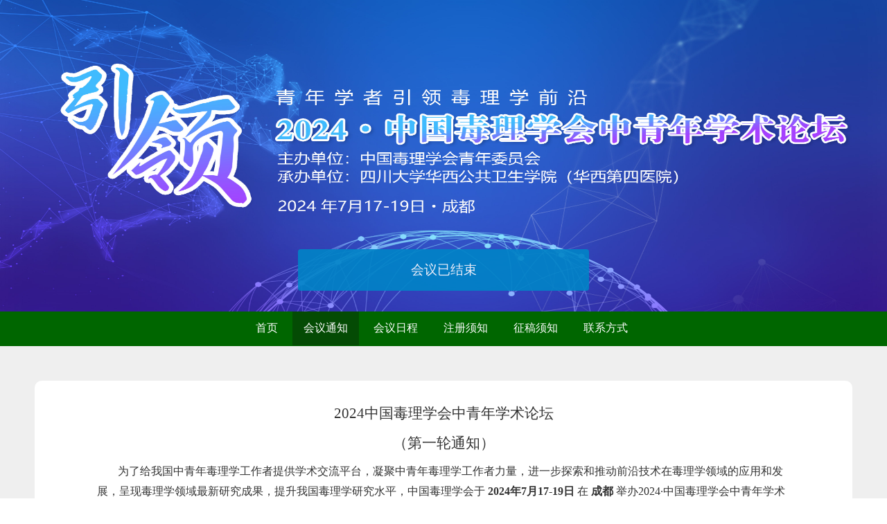

--- FILE ---
content_type: text/html;charset=utf-8
request_url: http://cstmeeting.chntox.org/meeting/article/72-521
body_size: 43006
content:

<!doctype html>
<html>

	<head>
		<meta charset="utf-8">
		<title>中国毒理学会-会议通（学术版）</title>
		<meta name="viewport" content="width=device-width, initial-scale=1, maximum-scale=1">
		<meta name="renderer" content="webkit">
		<meta name="apple-mobile-web-app-status-bar-style" content="black">
		<meta name="apple-mobile-web-app-capable" content="yes">
		<meta name="format-detection" content="telephone=no">
		<meta http-equiv="X-UA-Compatible" content="IE=edge,chrome=1">
		<meta http-equiv="Cache-Control" content="no-siteapp" />
		
		<link rel="stylesheet" href="/Pages/assets/amaze/css/amazeui.min.css" />
		<!--[if lt IE 9]>
			<script src="http://libs.baidu.com/jquery/1.11.1/jquery.min.js"></script>
			<script src="http://cdn.staticfile.org/modernizr/2.8.3/modernizr.js"></script>
			<script src="/Pages/assets/amaze/js/amazeui.ie8polyfill.min.js"></script>
		<![endif]-->

		<!--[if (gte IE 9)|!(IE)]><!-->
		<script src="/Pages/assets/amaze/js/jquery.min.js"></script>
		<!--<![endif]-->
		<script src="/Pages/assets/amaze/js/amazeui.min.js"></script>
		<script src="/Pages/assets/res/libJs/layer/layer.js"></script>
		<script src="/Pages/assets/res/pageJs/action.js "></script>
		<!-- user zone-->
		<!-- css -->
		<link rel="stylesheet" href="/Pages/front/zjjg/assets/css/app.css">

	</head>

	<body >
				<!--
	作者：loco@163.com
	时间：2019-05-13
	描述：banner
-->
<div class="zjjg-banner-home">
	<div class="zjjg-banner-hint">
			会议已结束
	</div>
	<script>
		$(function() {
				$(".zjjg-banner-home").css("background", "url(http://cstmeeting.chntox.org/files/20240416/150159.3958.jpg) no-repeat").css("background-size", "100% 100%");

		})				
	</script>
</div>
<!--
	作者：loco@163.com
	时间：2019-06-28
	描述：menus
-->
<div class="zjjg-home-header-warpper">
	<div class="zjjg-home-header">
		<div class="zjjg-home-nav" >
			<ul class="am-nav am-nav-pills" style="margin: 0px auto;">
				<li class="2812">	
						<a href="/meeting/72">首页</a>
				</li>
						<li class="am-active">	
							<a href="/meeting/catalog/72-2812" >会议通知</a>
						</li>
						
						<li class="">	
							<a href="/meeting/catalog/72-2712" >会议日程</a>
						</li>
						
						<li class="">	
							<a href="/meeting/catalog/72-2841" >注册须知</a>
						</li>
						
						<li class="">	
							<a href="/meeting/catalog/72-2717" >征稿须知</a>
						</li>
						
						<li class="">	
							<a href="/meeting/catalog/72-2715" >联系方式</a>
						</li>
						
			
	
			</ul>
		</div>
	
	</div>
	<script>
		$(function() {
			$(".logout").click(function() {
					$.action.confirm('退出登录', '/myWork/logout', null, logout, null);
			})
			function logout(){
				window.location='/';
			}
			
			var ulWidth=0;
			$(".zjjg-home-nav .am-nav li").each(function(){
				ulWidth+=$(this).width()+5;
			})
			$(".zjjg-home-nav .am-nav").width(ulWidth);
		})
	</script>
</div>


<div class="zjjg-content" >
	<div class="am-g">
		<div class="am-u-sm-12 zjjg-content-detail" >
				<div class="zjjg-content-detail-info">
					<p style="text-align:center"><span style="letter-spacing: 0;font-size: 21px">2024中国毒理学会中青年学术论坛</span></p><p style="margin-top:8px;text-align:center;line-height:33px"><span style="letter-spacing: 0;font-size: 21px">（第一轮通知）</span></p><p style="margin-top:8px;text-indent:30px;line-height:29px"><span style=";font-family:华文楷体;letter-spacing:0;font-size:16px">为了给我国中青年毒理学工作者提供学术交流平台，凝聚中青年毒理学工作者力量，进一步探索和推动前沿技术在毒理学领域的应用和发展，呈现毒理学领域最新研究成果，提升我国毒理学研究水平，中</span><span style=";font-family:华文楷体;letter-spacing:0;font-size:16px"><span style="font-family:华文楷体">国毒理学会于</span> </span><strong><span style="font-family: 华文楷体;letter-spacing: 0;font-size: 16px">2024年7月17-19日 </span></strong><span style=";font-family:华文楷体;letter-spacing:0;font-size:16px"><span style="font-family:华文楷体">在</span> </span><strong><span style="font-family: 华文楷体;letter-spacing: 0;font-size: 16px"><span style="font-family:华文楷体">成都</span> </span></strong><span style=";font-family:华文楷体;letter-spacing:0;font-size:16px"><span style="font-family:华文楷体">举办</span><span style="font-family:华文楷体">2024·中国毒理学会中青年学术论坛</span></span><span style=";font-family:华文楷体;letter-spacing:1px;font-size:16px">。</span></p><p style="line-height:29px"><span style="font-family:华文楷体;letter-spacing:0;font-weight:bold;font-size:16px;position:relative;top:-3px">一、</span><span style=";font-family:华文楷体;letter-spacing:0;font-size:16px;position:relative;top:-3px"><span style="font-family:华文楷体">会议主题：</span></span><span style=";font-family:华文楷体;letter-spacing:0;font-size:16px;position:relative;top:-3px"><span style="font-family:华文楷体">青年学者引领毒理学前沿</span></span></p><p style="line-height:29px"><span style="font-family:华文楷体;letter-spacing:-1px;font-weight:bold;font-size:16px;position:relative;top:-2px">二、</span><span style=";font-family:华文楷体;letter-spacing:-1px;font-size:16px;position:relative;top:-2px"><span style="font-family:华文楷体">主</span></span><span style=";font-family:华文楷体;letter-spacing:-0;font-size:16px;position:relative;top:-2px"><span style="font-family:华文楷体">办</span></span><span style=";font-family:华文楷体;letter-spacing:-0;font-size:16px;position:relative;top:-2px"><span style="font-family:华文楷体">单位：</span></span><span style=";font-family:华文楷体;letter-spacing:-0;font-size:16px;position:relative;top:-2px"><span style="font-family:华文楷体">中国毒理学会</span></span><span style=";font-family:华文楷体;letter-spacing:0;font-size:16px;position:relative;top:-2px"><span style="font-family:华文楷体">青年委员会</span></span></p><p style="text-indent:28px;line-height:29px"><span style=";font-family:华文楷体;letter-spacing:0;font-size:16px;position:relative;top:-2px"><span style="font-family:华文楷体">承办单位：</span></span><span style=";font-family:华文楷体;font-size:16px">四川大学华西公共卫生学院（华西第四医院）</span></p><p style="line-height:29px"><span style="font-family:华文楷体;letter-spacing:0;font-weight:bold;font-size:16px;position:relative;top:-2px">三、</span><span style=";font-family:华文楷体;letter-spacing:0;font-size:16px;position:relative;top:-2px"><span style="font-family:华文楷体">会议时间、地点</span></span></p><p style="text-indent:28px;line-height:29px"><span style=";font-family:华文楷体;letter-spacing:0;font-size:16px;position:relative;top:-2px"><span style="font-family:华文楷体">时间：</span></span><span style=";font-family:华文楷体;letter-spacing:0;font-size:16px;position:relative;top:-2px"><span style="font-family:华文楷体">2024 年7月17-19日 </span></span><span style=";font-family:华文楷体;font-size:16px;position:relative;top:-3px">&nbsp;</span></p><p style="text-indent:28px;line-height:29px"><span style=";font-family:华文楷体;letter-spacing:0;font-size:16px;position:relative;top:-2px"><span style="font-family:华文楷体">地点：</span></span><span style=";font-family:华文楷体;letter-spacing:0;font-size:16px;position:relative;top:-2px"><span style="font-family:华文楷体">成都祥宇宾馆</span></span></p><p style="line-height:29px"><span style="font-family:华文楷体;letter-spacing:0;font-weight:bold;font-size:16px;position:relative;top:-2px">四、</span><span style=";font-family:华文楷体;letter-spacing:0;font-size:16px;position:relative;top:-2px"><span style="font-family:华文楷体">日程安排</span></span></p><table cellspacing="0" width="569"><tbody><tr style="height:24px" class="firstRow"><td width="69" valign="top" style="padding: 0px; border-width: 1px; border-color: rgb(0, 0, 0);"><p style="text-align:center"><strong><span style="color: rgb(192, 0, 0); font-family: 华文楷体; letter-spacing: -1px; font-size: 16px;">时间</span></strong></p></td><td width="87" valign="top" style="padding: 0px; border-left: none; border-right-width: 1px; border-right-color: rgb(0, 0, 0); border-top-width: 1px; border-top-color: rgb(0, 0, 0); border-bottom-width: 1px; border-bottom-color: rgb(0, 0, 0);"><p style="text-align:center"><span style="color: rgb(227, 108, 9);"><strong><span style="font-family: 华文楷体; letter-spacing: 0px; font-size: 16px;">7月17日</span></strong></span></p></td><td width="238" valign="top" style="padding: 0px; border-left: none; border-right-width: 1px; border-right-color: rgb(0, 0, 0); border-top-width: 1px; border-top-color: rgb(0, 0, 0); border-bottom-width: 1px; border-bottom-color: rgb(0, 0, 0);"><p style="text-align:center"><span style="color: rgb(54, 96, 146);"><strong><span style="font-family: 华文楷体; letter-spacing: 0px; font-size: 16px;">7月18日</span></strong></span></p></td><td width="174" valign="top" style="padding: 0px; border-left: none; border-right-width: 1px; border-right-color: rgb(0, 0, 0); border-top-width: 1px; border-top-color: rgb(0, 0, 0); border-bottom-width: 1px; border-bottom-color: rgb(0, 0, 0);"><p style="text-align:center"><span style="color: rgb(79, 97, 40);"><strong><span style="font-family: 华文楷体; letter-spacing: 0px; font-size: 16px;">7月19日</span></strong><strong><span style="font-family: 华文楷体; letter-spacing: 0px; font-size: 16px;"></span></strong></span></p></td></tr><tr style="height:52px"><td width="69" valign="center" style="padding: 0px; border-left-width: 1px; border-left-color: rgb(0, 0, 0); border-right-width: 1px; border-right-color: rgb(0, 0, 0); border-top: none; border-bottom-width: 1px; border-bottom-color: rgb(0, 0, 0);"><p style="text-align:center"><strong><span style="color: rgb(192, 0, 0); font-family: 华文楷体; letter-spacing: 0px; font-size: 16px;">上午</span></strong></p></td><td width="87" valign="center" rowspan="3" style="padding: 0px; border-left: none; border-right-width: 1px; border-right-color: rgb(0, 0, 0); border-top: none; border-bottom-width: 1px; border-bottom-color: rgb(0, 0, 0);"><p style="margin-right:13px;text-align:center;line-height:19px"><strong><span style="font-family: 华文楷体; letter-spacing: 0px; font-size: 16px; color: rgb(227, 108, 9);">会议签到</span></strong></p></td><td width="238" valign="center" style="padding: 0px; border-left: none; border-right-width: 1px; border-right-color: rgb(0, 0, 0); border-top: none; border-bottom-width: 1px; border-bottom-color: rgb(0, 0, 0);"><p style="margin-right:7px;text-align:center;line-height:19px"><strong><span style="color: rgb(23, 54, 93); font-family: 华文楷体; letter-spacing: 1px; font-size: 16px;">开幕式</span></strong></p><p style="margin-right:7px;text-align:center;line-height:19px"><strong><span style="font-family: 华文楷体; letter-spacing: 1px; font-size: 16px; color: rgb(23, 54, 93);">大会报告</span></strong></p></td><td width="174" valign="center" style="padding: 0px; border-left: none; border-right-width: 1px; border-right-color: rgb(0, 0, 0); border-top: none; border-bottom-width: 1px; border-bottom-color: rgb(0, 0, 0);"><p style="text-align:center;line-height:19px"><span style="color: rgb(79, 97, 40);"><strong><span style="font-family: 华文楷体; letter-spacing: 0px; font-size: 16px;">大会报告</span></strong><strong><span style="font-family: 华文楷体; letter-spacing: 0px; font-size: 16px;"></span></strong></span></p><p style="margin-right:7px;text-align:center;line-height:19px"><span style="color: rgb(79, 97, 40);"><strong><span style="font-family: 华文楷体; letter-spacing: 0px; font-size: 16px;">闭幕式</span></strong><strong><span style="font-family: 华文楷体; letter-spacing: 0px; font-size: 16px;"></span></strong><strong><span style="font-family: 华文楷体; letter-spacing: 0px; font-size: 16px;"></span></strong></span></p></td></tr><tr style="height:57px"><td width="69" valign="center" style="padding: 0px; border-left-width: 1px; border-left-color: rgb(0, 0, 0); border-right-width: 1px; border-right-color: rgb(0, 0, 0); border-top: none; border-bottom-width: 1px; border-bottom-color: rgb(0, 0, 0);"><p style="text-align:center"><strong><span style="color: rgb(192, 0, 0); font-family: 华文楷体; letter-spacing: 0px; font-size: 16px;">下午</span></strong></p></td><td width="238" valign="center" style="padding: 0px; border-left: none; border-right-width: 1px; border-right-color: rgb(0, 0, 0); border-top: none; border-bottom-width: 1px; border-bottom-color: rgb(0, 0, 0);"><p style="text-align:center;line-height:19px"><span style="color: rgb(54, 96, 146);"><strong><span style="font-family: 华文楷体; letter-spacing: 0px; font-size: 16px;">分会报告</span></strong></span></p><p style="text-align:center;line-height:19px"><span style="color: rgb(54, 96, 146);"><strong><span style="font-family: 华文楷体; letter-spacing: 0px; font-size: 16px;">（青年论坛、研究生报告专场</span></strong><strong><span style="font-family: 华文楷体; letter-spacing: 0px; font-size: 16px;">）</span></strong></span></p></td><td width="174" valign="center" style="padding: 0px; border-left: none; border-right-width: 1px; border-right-color: rgb(0, 0, 0); border-top: none; border-bottom-width: 1px; border-bottom-color: rgb(0, 0, 0);"><p style="text-align:center;line-height:19px"><span style="color: rgb(79, 97, 40);"><strong><span style="font-family: 华文楷体; letter-spacing: 0px; font-size: 16px;">全体撤离</span></strong><strong><span style="font-family: 华文楷体; letter-spacing: 0px; font-size: 16px;"></span></strong></span></p></td></tr><tr style="height:24px"><td width="69" valign="top" style="padding: 0px; border-left-width: 1px; border-left-color: rgb(0, 0, 0); border-right-width: 1px; border-right-color: rgb(0, 0, 0); border-top: none; border-bottom-width: 1px; border-bottom-color: rgb(0, 0, 0);"><p style="text-align:center"><span style="color: rgb(192, 0, 0);"><strong><span style="font-family: 华文楷体; letter-spacing: 0px; font-size: 16px;">晚上</span></strong></span></p></td><td width="238" valign="top" style="padding: 0px; border-left: none; border-right-width: 1px; border-right-color: rgb(0, 0, 0); border-top: none; border-bottom-width: 1px; border-bottom-color: rgb(0, 0, 0);"><p style="text-indent:81px"><span style="color: rgb(54, 96, 146); font-family: 华文楷体; letter-spacing: 0px; font-size: 16px; position: relative; top: -1px;">/</span></p></td><td width="174" valign="top" style="padding: 0px; border-left: none; border-right-width: 1px; border-right-color: rgb(0, 0, 0); border-top: none; border-bottom-width: 1px; border-bottom-color: rgb(0, 0, 0);"><p style="text-indent:98px"><span style="color: rgb(79, 97, 40);"><strong><span style="letter-spacing: 0px; font-size: 16px; position: relative; top: -1px; font-family: 华文楷体;">/</span></strong></span></p></td></tr></tbody></table><p style="margin-top:21px;line-height:29px"><span style="font-family:华文楷体;letter-spacing:0;font-weight:bold;font-size:16px;position:relative;top:-2px">五、</span><span style=";font-family:华文楷体;letter-spacing:0;font-size:16px;position:relative;top:-2px"><span style="font-family:华文楷体">报告征集</span></span></p><p style="text-indent:32px;line-height:29px"><span style=";font-family:华文楷体;letter-spacing:0;font-size:16px;position:relative;top:-2px"><span style="font-family:华文楷体">征集范围：</span></span><span style=";font-family:华文楷体;letter-spacing:0;font-size:16px;position:relative;top:-2px"><span style="font-family:华文楷体">中国毒理学会中青年会员，海内外优秀中青年人才；</span></span></p><p style="margin-right:1px;text-indent:33px;line-height:29px"><span style=";font-family:华文楷体;letter-spacing:0;font-size:16px;position:relative;top:-3px"><span style="font-family:华文楷体">征集内容范围：</span></span><span style=";font-family:华文楷体;letter-spacing:0;font-size:16px;position:relative;top:-3px"><span style="font-family:华文楷体">与人类健康</span></span><span style=";font-family:华文楷体;letter-spacing:0;font-size:16px;position:relative;top:-3px"><span style="font-family:华文楷体">相</span></span><span style=";font-family:华文楷体;letter-spacing:0;font-size:16px;position:relative;top:-3px"><span style="font-family:华文楷体">关的毒理学研究工作，</span></span><span style=";font-family:华文楷体;letter-spacing:1px;font-size:16px">毒理学热点研究领域，</span><span style=";font-family:华文楷体;letter-spacing:0;font-size:16px;position:relative;top:-3px"><span style="font-family:华文楷体">包括但不限于：</span> <span style="font-family:华文楷体">生物技术药物毒理与安全评价、环境与生态毒理学、</span></span><span style=";font-family:华文楷体;letter-spacing:-0;font-size:16px">药物毒理与安全性评价、机制毒理学、</span><span style=";font-family:华文楷体;font-size:16px">生</span><span style=";font-family:华文楷体;letter-spacing:1px;font-size:16px">殖毒理学和遗传毒理学、毒理学新方法、新技术等。</span></p><p style="text-indent:66px;line-height:29px"><span style=";font-family:华文楷体;letter-spacing:0;font-size:16px;position:relative;top:-3px"><span style="font-family:华文楷体">截止日期：</span></span><strong><span style="font-family: 华文楷体;letter-spacing: 0;font-size: 16px;position: relative;top: -3px"><span style="font-family:华文楷体">2024年5月31日</span></span></strong></p><p style="line-height:29px"><span style="font-family:华文楷体;letter-spacing:0;font-weight:bold;font-size:16px;position:relative;top:-2px">六、</span><span style=";font-family:华文楷体;letter-spacing:0;font-size:16px;position:relative;top:-2px"><span style="font-family:华文楷体">会议奖项</span></span></p><p style="text-indent:28px;line-height:29px"><span style=";font-family:&#39;Times New Roman&#39;;letter-spacing:1px;font-size:16px"><span style="font-family:楷体">大</span></span><span style=";font-family:&#39;Times New Roman&#39;;letter-spacing:1px;font-size:16px"><span style="font-family:楷体">会</span></span><span style=";font-family:&#39;Times New Roman&#39;;letter-spacing:1px;font-size:16px"><span style="font-family:楷体">将评选优秀论文和优秀壁报，</span></span><span style=";font-family:楷体;letter-spacing:1px;font-size:16px">优秀论文可获邀口头报告，并</span><span style=";font-family:&#39;Times New Roman&#39;;letter-spacing:1px;font-size:16px"><span style="font-family:楷体">颁发大会</span></span><span style=";font-family:楷体;letter-spacing:1px;font-size:16px">口头报告、</span><span style=";font-family:&#39;Times New Roman&#39;;letter-spacing:1px;font-size:16px"><span style="font-family:楷体">优秀论文证书。</span></span><span style=";font-family:楷体;letter-spacing:1px;font-size:16px">其他口头报告者均颁发口头报告证书。</span></p><p style="line-height:29px"><span style="font-family:华文楷体;letter-spacing:0;font-weight:bold;font-size:16px;position:relative;top:-2px">七、</span><span style=";font-family:华文楷体;letter-spacing:0;font-size:16px;position:relative;top:-2px"><span style="font-family:华文楷体">大会注册、住宿预订和缴费</span></span></p><p style="margin-right:6px;text-indent:37px;line-height:29px"><span style=";font-family:&#39;Times New Roman&#39;;letter-spacing:1px;font-size:16px"><span style="font-family:华文楷体">参</span></span><span style=";font-family:&#39;Times New Roman&#39;;letter-spacing:1px;font-size:16px"><span style="font-family:华文楷体">会注册</span></span><span style=";font-family:华文楷体;letter-spacing:1px;font-size:16px">、缴费</span><span style=";font-family:&#39;Times New Roman&#39;;letter-spacing:1px;font-size:16px"><span style="font-family:华文楷体">和</span></span><span style=";font-family:华文楷体;letter-spacing:1px;font-size:16px">酒店</span><span style=";font-family:&#39;Times New Roman&#39;;letter-spacing:1px;font-size:16px"><span style="font-family:华文楷体">房间预订等工作都在会议网站上进行，请各位参会代表到学会网页</span></span><a href="http://www.chntox.org/"><span style=";font-family:&#39;Times New Roman&#39;;color:rgb(0,0,0);font-size:16px">http</span><span style=";font-family:&#39;Times New Roman&#39;;color:rgb(0,0,0);letter-spacing:1px;font-size:16px">://</span><span style=";font-family:&#39;Times New Roman&#39;;color:rgb(0,0,0);font-size:16px">www</span><span style=";font-family:&#39;Times New Roman&#39;;color:rgb(0,0,0);letter-spacing:1px;font-size:16px">.</span><span style=";font-family:&#39;Times New Roman&#39;;color:rgb(0,0,0);font-size:16px">chntox</span><span style=";font-family:&#39;Times New Roman&#39;;color:rgb(0,0,0);letter-spacing:1px;font-size:16px">.</span><span style=";font-family:&#39;Times New Roman&#39;;color:rgb(0,0,0);font-size:16px">org</span></a><span style="font-family: 华文楷体;font-size: 16px"><span style="font-family:华文楷体">，学术会议</span><span style="font-family:Times New Roman">-</span><span style="font-family:华文楷体">注册缴费中</span></span><span style=";font-family:&#39;Times New Roman&#39;;letter-spacing:1px;font-size:16px"><span style="font-family:华文楷体">找</span></span><span style=";font-family:&#39;Times New Roman&#39;;letter-spacing:1px;font-size:16px"><span style="font-family:华文楷体">到</span><span style="font-family:Times New Roman">“</span></span><span style=";font-family:华文楷体;letter-spacing:0;font-size:16px">2024·中国毒理学会中青年学术论坛</span><span style=";font-family:&#39;Times New Roman&#39;;letter-spacing:1px;font-size:16px"><span style="font-family:Times New Roman">”</span><span style="font-family:华文楷体">进行注册</span></span><span style=";font-family:华文楷体;letter-spacing:1px;font-size:16px">及其他流程</span><span style=";font-family:&#39;Times New Roman&#39;;letter-spacing:1px;font-size:16px"><span style="font-family:华文楷体">；也可以直接连接会议网址：</span>http://cstmeeting.chntox.org/meeting/72</span><span style=";font-family:Calibri;font-size:14px">.</span></p><p style="margin-right:6px;text-indent:34px;line-height:29px"><span style=";font-family:&#39;Times New Roman&#39;;letter-spacing:1px;font-size:16px"><span style="font-family:华文楷体">此次大会交通住宿费自理</span></span><span style=";font-family:华文楷体;letter-spacing:1px;font-size:16px">&nbsp;</span><span style=";font-family:&#39;Times New Roman&#39;;letter-spacing:1px;font-size:16px">(<span style="font-family:华文楷体">论坛统一安排参会代表食宿，费用自理</span><span style="font-family:Times New Roman">)</span></span><span style=";font-family:华文楷体;letter-spacing:1px;font-size:16px">。</span></p><p style="margin-right:6px;text-indent:34px;line-height:29px"><span style=";font-family:&#39;Times New Roman&#39;;letter-spacing:1px;font-size:16px"><span style="font-family:华文楷体">住宿酒店预定一律在会议网站上进行，</span></span><span style=";font-family:华文楷体;letter-spacing:1px;font-size:16px">预定</span><span style=";font-family:&#39;Times New Roman&#39;;letter-spacing:1px;font-size:16px"><span style="font-family:华文楷体">及价格说明详情参照会</span></span><span style=";font-family:华文楷体;letter-spacing:1px;font-size:16px">议</span><span style=";font-family:&#39;Times New Roman&#39;;letter-spacing:1px;font-size:16px"><span style="font-family:华文楷体">网</span></span><span style=";font-family:&#39;Times New Roman&#39;;letter-spacing:0;font-size:16px"><span style="font-family:华文楷体">站。</span></span></p><p style="margin-right:6px;text-indent:35px;line-height:29px"><span style=";font-family:&#39;Times New Roman&#39;;letter-spacing:1px;font-size:16px"><span style="font-family:华文楷体">本</span></span><span style=";font-family:&#39;Times New Roman&#39;;letter-spacing:1px;font-size:16px"><span style="font-family:华文楷体">次会议采用网上缴费及网上电子发票开具</span> <span style="font-family:华文楷体">，可以通过支付宝、微信扫码支付及银行卡转账。</span></span></p><p style="text-align:center;line-height:29px"><strong><span style="font-family: 华文楷体;letter-spacing: 1px;font-size: 20px">缴费标准</span></strong></p><p style="text-indent:52px;text-align:center;line-height:29px"><span style=";font-family:&#39;Times New Roman&#39;;letter-spacing:1px;font-size:16px">&nbsp;</span></p><table cellspacing="0" width="548"><tbody><tr style="height:33px" class="firstRow"><td width="131" valign="center" style="padding: 0px; border-width: 1px; border-color: rgb(0, 0, 0);"><p style="text-align:center"><strong><span style="font-family: 华文楷体; letter-spacing: 0px; font-size: 16px; color: rgb(79, 97, 40);">参会人员</span></strong></p></td><td width="147" valign="top" style="padding: 0px; border-width: 1px; border-color: rgb(0, 0, 0);"><p style="text-align:center;line-height:19px"><strong><span style="font-family: 华文楷体; letter-spacing: 0px; font-size: 16px; color: rgb(79, 97, 40);">2024年5月</span></strong></p><p style="text-align:center;line-height:19px"><strong><span style="font-family: 华文楷体; letter-spacing: 0px; font-size: 16px; color: rgb(79, 97, 40);">31日前</span></strong></p></td><td width="128" valign="top" style="padding: 0px; border-width: 1px; border-color: rgb(0, 0, 0);"><p style="text-align:center;line-height:19px"><strong><span style="font-family: 华文楷体; letter-spacing: 0px; font-size: 16px; color: rgb(79, 97, 40);">2024年5月</span></strong></p><p style="text-align:center;line-height:19px"><strong><span style="font-family: 华文楷体; letter-spacing: 0px; font-size: 16px; color: rgb(79, 97, 40);">31日后</span></strong></p></td><td width="142" valign="center" style="padding: 0px; border-width: 1px; border-color: rgb(0, 0, 0);"><p style="text-align:center;line-height:19px"><strong><span style="font-family: 华文楷体; font-size: 16px; color: rgb(79, 97, 40);">备注</span></strong></p></td></tr><tr style="height:40px"><td width="131" valign="top" style="padding: 0px; border-left-width: 1px; border-left-color: rgb(0, 0, 0); border-right-width: 1px; border-right-color: rgb(0, 0, 0); border-top: none; border-bottom-width: 1px; border-bottom-color: rgb(0, 0, 0);"><p style="margin-top:9px;text-align:center"><strong><span style="font-family: 华文楷体; font-size: 16px; color: rgb(151, 72, 6);">会 &nbsp;&nbsp;&nbsp;员</span></strong></p></td><td width="147" valign="top" style="padding: 0px; border-left-width: 1px; border-left-color: rgb(0, 0, 0); border-right-width: 1px; border-right-color: rgb(0, 0, 0); border-top: none; border-bottom-width: 1px; border-bottom-color: rgb(0, 0, 0);"><p style="margin-top:9px;text-align:center"><strong><span style="font-family: 华文楷体; font-size: 16px; color: rgb(151, 72, 6);">1800元</span></strong></p></td><td width="128" valign="top" style="padding: 0px; border-left-width: 1px; border-left-color: rgb(0, 0, 0); border-right-width: 1px; border-right-color: rgb(0, 0, 0); border-top: none; border-bottom-width: 1px; border-bottom-color: rgb(0, 0, 0);"><p style="margin-top:9px;text-align:center"><strong><span style="font-family: 华文楷体; font-size: 16px; color: rgb(151, 72, 6);">2000元</span></strong></p></td><td width="142" valign="top" style="padding: 0px; border-left-width: 1px; border-left-color: rgb(0, 0, 0); border-right-width: 1px; border-right-color: rgb(0, 0, 0); border-top: none; border-bottom-width: 1px; border-bottom-color: rgb(0, 0, 0);"><p style="margin-top:9px;text-align:center"><strong><span style="font-family: 华文楷体; font-size: 16px; color: rgb(151, 72, 6);">/</span></strong></p></td></tr><tr style="height:40px"><td width="131" valign="top" style="padding: 0px; border-left-width: 1px; border-left-color: rgb(0, 0, 0); border-right-width: 1px; border-right-color: rgb(0, 0, 0); border-top: none; border-bottom-width: 1px; border-bottom-color: rgb(0, 0, 0);"><p style="margin-top:9px;text-align:center"><strong><span style="font-family: 华文楷体; font-size: 16px; color: rgb(23, 54, 93);">学 &nbsp;&nbsp;&nbsp;生</span></strong></p></td><td width="147" valign="top" style="padding: 0px; border-left-width: 1px; border-left-color: rgb(0, 0, 0); border-right-width: 1px; border-right-color: rgb(0, 0, 0); border-top: none; border-bottom-width: 1px; border-bottom-color: rgb(0, 0, 0);"><p style="margin-top:7px;text-align:center"><strong><span style="font-family: 华文楷体; font-size: 16px; color: rgb(23, 54, 93);">1200元</span></strong></p></td><td width="128" valign="top" style="padding: 0px; border-left-width: 1px; border-left-color: rgb(0, 0, 0); border-right-width: 1px; border-right-color: rgb(0, 0, 0); border-top: none; border-bottom-width: 1px; border-bottom-color: rgb(0, 0, 0);"><p style="margin-top:7px;text-align:center"><strong><span style="font-family: 华文楷体; font-size: 16px; color: rgb(23, 54, 93);">1400元</span></strong></p></td><td width="142" valign="top" style="padding: 0px; border-left-width: 1px; border-left-color: rgb(0, 0, 0); border-right-width: 1px; border-right-color: rgb(0, 0, 0); border-top: none; border-bottom-width: 1px; border-bottom-color: rgb(0, 0, 0);"><p style="margin-top:7px;text-align:center"><strong><span style="font-family: 华文楷体; font-size: 16px; color: rgb(23, 54, 93);">报到时出示学生证</span></strong></p></td></tr><tr style="height:40px"><td width="131" valign="top" style="padding: 0px; border-left-width: 1px; border-left-color: rgb(0, 0, 0); border-right-width: 1px; border-right-color: rgb(0, 0, 0); border-top: none; border-bottom-width: 1px; border-bottom-color: rgb(0, 0, 0);"><p style="margin-top:9px;text-align:center"><strong><span style="font-family: 华文楷体; font-size: 16px; color: rgb(95, 73, 122);">非会员</span></strong></p></td><td width="147" valign="top" style="padding: 0px; border-left-width: 1px; border-left-color: rgb(0, 0, 0); border-right-width: 1px; border-right-color: rgb(0, 0, 0); border-top: none; border-bottom-width: 1px; border-bottom-color: rgb(0, 0, 0);"><p style="margin-top:10px;text-align:center"><strong><span style="font-family: 华文楷体; font-size: 16px; color: rgb(95, 73, 122);">2000元</span></strong></p></td><td width="128" valign="top" style="padding: 0px; border-left-width: 1px; border-left-color: rgb(0, 0, 0); border-right-width: 1px; border-right-color: rgb(0, 0, 0); border-top: none; border-bottom-width: 1px; border-bottom-color: rgb(0, 0, 0);"><p style="margin-top:10px;text-align:center"><strong><span style="font-family: 华文楷体; font-size: 16px; color: rgb(95, 73, 122);">2200元</span></strong></p></td><td width="142" valign="top" style="padding: 0px; border-left-width: 1px; border-left-color: rgb(0, 0, 0); border-right-width: 1px; border-right-color: rgb(0, 0, 0); border-top: none; border-bottom-width: 1px; border-bottom-color: rgb(0, 0, 0);"><p style="margin-top:10px;text-align:center"><strong><span style="font-family: 华文楷体; font-size: 16px; color: rgb(95, 73, 122);">/</span></strong></p></td></tr></tbody></table><p style="line-height:27px"><strong><span style="font-family: &#39;Times New Roman&#39;;letter-spacing: 1px;font-size: 19px"><span style="font-family:华文楷体">温馨提示：</span> </span></strong></p><p style="text-indent:38px;line-height:29px"><span style=";font-family:&#39;Times New Roman&#39;;letter-spacing:1px;font-size:16px">1</span><span style=";font-family:华文楷体;letter-spacing:1px;font-size:16px">、</span><span style=";font-family:&#39;Times New Roman&#39;;letter-spacing:1px;font-size:16px"><span style="font-family:华文楷体">凡已交费的参会代表因故不能参会者，于</span>202</span><span style=";font-family:华文楷体;letter-spacing:1px;font-size:16px"><span style="font-family:Times New Roman">4</span></span><span style=";font-family:&#39;Times New Roman&#39;;letter-spacing:1px;font-size:16px"><span style="font-family:华文楷体">年</span></span><span style=";font-family:华文楷体;letter-spacing:1px;font-size:16px"><span style="font-family:Times New Roman">6</span></span><span style=";font-family:&#39;Times New Roman&#39;;letter-spacing:1px;font-size:16px"><span style="font-family:华文楷体">月</span></span><span style=";font-family:华文楷体;letter-spacing:1px;font-size:16px"><span style="font-family:Times New Roman">30</span></span><span style=";font-family:&#39;Times New Roman&#39;;letter-spacing:1px;font-size:16px"><span style="font-family:华文楷体">日之前向会议提出申请，将全额退款</span> <span style="font-family:华文楷体">。</span>202</span><span style=";font-family:华文楷体;letter-spacing:1px;font-size:16px"><span style="font-family:Times New Roman">4</span></span><span style=";font-family:&#39;Times New Roman&#39;;letter-spacing:1px;font-size:16px"><span style="font-family:华文楷体">年</span></span><span style=";font-family:华文楷体;letter-spacing:1px;font-size:16px"><span style="font-family:Times New Roman">6</span></span><span style=";font-family:&#39;Times New Roman&#39;;letter-spacing:1px;font-size:16px"><span style="font-family:华文楷体">月</span></span><span style=";font-family:华文楷体;letter-spacing:1px;font-size:16px"><span style="font-family:Times New Roman">30</span></span><span style=";font-family:&#39;Times New Roman&#39;;letter-spacing:1px;font-size:16px"><span style="font-family:华文楷体">日及之后将不再退款。</span></span></p><p style="text-indent:38px;line-height:29px"><span style=";font-family:华文楷体;letter-spacing:1px;font-size:16px"><span style="font-family:Times New Roman">2</span></span><span style=";font-family:&#39;Times New Roman&#39;;letter-spacing:1px;font-size:16px"><span style="font-family:华文楷体">、为了提高工作效率，此次会议全部使用电子发票。凡已开据会议发票的，将不能办理退费</span></span><span style=";font-family:华文楷体;letter-spacing:1px;font-size:16px">手续。</span></p><p style="line-height:33px"><span style="font-family:华文楷体;letter-spacing:0;font-weight:bold;font-size:16px;position:relative;top:-2px">八、</span><span style=";font-family:华文楷体;letter-spacing:0;font-size:16px;position:relative;top:-2px"><span style="font-family:华文楷体">论文提交</span></span></p><p style="text-indent: 28px;line-height: 29px"><span style=";font-family:楷体;font-size:16px"><span style="font-family:楷体">论文提交在会议网站上进行，已经开通</span><span style="font-family:楷体">“</span></span><span style=";font-family:华文楷体;letter-spacing:0;font-size:16px">2024·中国毒理学会中青年学术论坛</span><span style=";font-family:楷体;font-size:16px">”网站，会议网址：</span><span style=";font-family:Calibri;font-size:14px">&nbsp;</span><span style=";font-family:&#39;Times New Roman&#39;;letter-spacing:1px;font-size:16px">http://cstmeeting.chntox.org/meeting/72</span><span style=";font-family:Calibri;font-size:14px">.</span></p><p style="text-indent:28px;line-height:29px"><span style=";font-family:楷体;font-size:16px"><span style="font-family:楷体">本次会议采用网上电子投稿方式，电子文稿要求用</span><span style="font-family:楷体">Word 2000或更高的版本，所有来稿请从“</span></span><span style=";font-family:华文楷体;letter-spacing:0;font-size:16px">2024·中国毒理学会中青年学术论坛</span><span style=";font-family:楷体;font-size:16px">”网页，点击论文提交，并附作者联系方式。</span></p><p style="text-indent:28px;line-height:29px"><span style=";font-family:楷体;font-size:16px">&nbsp;</span></p><p style="text-indent:28px;line-height:29px"><strong><span style="font-family: 楷体;font-size: 16px">论文摘要提交格式具体要求如下：</span></strong></p><p style="text-indent:28px;line-height:29px"><span style=";font-family:楷体;font-size:16px">1、论文摘要控制在600-1000字，不接受论文全文。凡是具备科学性、创新性和实用性，且与会议主题相关，符合“征文内容”的科学实验研究和有参考价值的综述和论著，均可投稿。</span></p><p style="text-indent:28px;line-height:29px"><span style=";font-family:楷体;font-size:16px">2、摘要格式要求：论文摘要应写明论文题目、作者、作者单位、单位所在城市及邮政编码，特别要注明责任作者的E-mail地址。通讯作者要在其姓名右上方“*”。</span></p><p style="text-indent:28px;line-height:29px"><span style=";font-family:楷体;font-size:16px">摘要内容采用结构式摘要，包括：目的、材料和方法、结果、结论。综述性文章摘要可按照论述式撰写。文字表达应符合科学论文一般规范要求，表达要求准确、简洁明了，真实反映研究结果。使用代号或缩写应有相关说明（保密内容由作者处理，文责自负）。</span></p><p style="text-indent:28px;line-height:29px"><span style=";font-family:楷体;font-size:16px"><span style="font-family:楷体">请用</span><span style="font-family:楷体">Word文档，题目（宋体4号）、作者、单位和电子邮箱地址（宋体5号）居中，摘要（宋体5号），关键词（宋体5号）,1.5倍行距。页面设置：A4，上下左右页边距均为2.5cm。限1页以内。以word文档形式上传。</span></span></p><p style="text-indent:28px;line-height:29px"><span style=";font-family:楷体;font-size:16px">3、壁报交流</span></p><p style="text-indent:28px;line-height:29px"><span style=";font-family:楷体;font-size:16px">壁报请按照会议提供的模板编写。包括论文题目、作者、单位和电子邮箱地址，以及目的、材料和方法、结果、结论。请参会代表认真准备壁报，并在壁报交流时间到壁报张贴处进行展示。</span></p><p style="text-indent:28px;line-height:29px"><span style=";font-family:楷体;font-size:16px">4、论文截止日期</span></p><p style="text-indent:28px;line-height:29px"><span style=";font-family:楷体;font-size:16px"><span style="font-family:楷体">即日起至</span><span style="font-family:楷体">2024年5月31日止。</span></span></p><p style="line-height:33px"><span style=";font-family:华文楷体;letter-spacing:0;font-size:16px">&nbsp;</span></p><p style="line-height:33px"><span style=";font-family:华文楷体;letter-spacing:0;font-size:16px">疑问咨询：</span></p><p style="line-height:33px"><span style=";font-family:华文楷体;letter-spacing:0;font-size:16px">会务组邮箱：</span><span style=";font-family:华文楷体;letter-spacing:0;font-size:16px">cstyb2024@163.com</span></p><p style="line-height:33px"><span style=";font-family:华文楷体;letter-spacing:0;font-size:16px"><span style="font-family:华文楷体">报名注册联系：卜发倩</span> &nbsp;</span><span style=";font-family:华文楷体;letter-spacing:0;font-size:16px">182244127</span><span style=";font-family:华文楷体;letter-spacing:0;font-size:16px">63</span></p><p style="line-height:33px"><span style=";font-family:华文楷体;letter-spacing:0;font-size:16px"><span style="font-family:华文楷体">酒店联系：唐</span> &nbsp;<span style="font-family:华文楷体">梅</span> &nbsp;<span style="font-family:华文楷体">13438993207</span></span></p><p style="line-height:33px"><span style=";font-family:华文楷体;letter-spacing:0;font-size:16px"><span style="font-family:华文楷体">论文投递咨询：王之茹</span> &nbsp;</span><span style=";font-family:华文楷体;letter-spacing:0;font-size:16px">13980882446</span></p><p style="line-height:33px"><strong><span style="font-family: 华文楷体;letter-spacing: 0;font-size: 16px">会议系统咨询</span></strong><span style=";font-family:华文楷体;letter-spacing:0;font-size:16px">：</span><span style=";font-family:华文楷体;font-size:16px">Tel</span><span style=";font-family:华文楷体;letter-spacing:0;font-size:16px">: 010-68183899；</span><span style=";font-family:华文楷体;font-size:16px">Email</span><span style=";font-family:华文楷体;letter-spacing:0;font-size:16px">: </span><a href="mailto:cst@chntox.org"><span style=";font-family:华文楷体;font-size:16px"><span style="font-family:华文楷体">cst</span></span><span style=";font-family:华文楷体;letter-spacing:0;font-size:16px"><span style="font-family:华文楷体">@</span></span><span style=";font-family:华文楷体;font-size:16px"><span style="font-family:华文楷体">chntox</span></span><span style=";font-family:华文楷体;letter-spacing:0;font-size:16px"><span style="font-family:华文楷体">.</span></span><span style=";font-family:华文楷体;font-size:16px"><span style="font-family:华文楷体">org</span></span></a><span style=";font-family:华文楷体;font-size:16px">；</span></p><p style="line-height:33px"><span style=";font-family:华文楷体;font-size:16px">&nbsp;</span></p><p style=";text-indent:430px;line-height:33px"><span style=";font-family:华文楷体;letter-spacing:0;font-size:16px;position:relative;top:-3px"><span style="font-family:华文楷体">中国毒理学会</span> </span><span style=";font-family:华文楷体;font-size:16px">&nbsp;&nbsp;&nbsp;</span></p><p style=";text-indent:413px;line-height:33px"><span style=";font-family:华文楷体;letter-spacing:0;font-size:16px;position:relative;top:-3px"><span style="font-family:华文楷体">2024年4月16日</span></span></p><p><br/></p>
				</div> 
				
				<hr>
				<ol class="am-breadcrumb am-breadcrumb-slash zjjg-content-detail-tail">
					<li>
						中国毒理学会
					</li>
					<li>
						2024-04-16 10:10:42.0
					</li>
				</ol>
		</div>

	</div>

</div>



				<div class="zjjg-tail" >
	<div class="zjjg-row">
		<div class="zjjg-tail-plain">
			<p>
				<span>版权所有：中国毒理学会</span>
				<span>北京市海淀区永定路88号</span>
				<span>邮编：100039</span>
				<span>电话：+86-010-68183899</span>
			</p>
			<p>
				<span> 京ICP 备13002039</span>
				<span>技术支持：北京中捷京工科技发展有限公司（010-88516981）</span>
			</p>
		</div>
		
	</div>
</div>
		<!--
        	Auth to 中国毒理学会
        -->
	</body>

</html>





--- FILE ---
content_type: text/css
request_url: http://cstmeeting.chntox.org/Pages/front/zjjg/assets/css/app.css
body_size: 1948
content:
*{
	margin: 0;
	padding: 0;
	border: 0;
	font-family: "Microsoft YaHei";
}

/* HTML5 display-role reset for older browsers */
article,aside,details,figcaption,figure,footer,header,hgroup,menu,nav,section,main {
	display: block;
}

ul,ol {
	list-style: none; margin: 0px; padding: 0px;
}

dl,dd,li {
	margin: auto;
}

input {
	vertical-align: middle;
	margin: 0;
	padding: 0;
}

a:link,a:visited {
	text-decoration: none;
	outline: none;
}

a{
	cursor: pointer;
	color: #2A2F32;
}
a:hover {
	color: #0084C7;
}
body{
	background: #fff;min-width:1200px;
}
.zjjg-eli{
	overflow:hidden;
	white-space:nowrap;
	text-overflow:ellipsis;
}
.zjjg-clear{
	clear: both;
}
/******************header***************************/
.zjjg-row{
	min-width: 1200px;
	max-width: 1200px;
	margin: 0px auto;
}

.zjjg-row-more{
	text-align: center; padding: 15px;
}
.zjjg-index-header{
	width: 1200px; margin: 0px auto; height: 98px;
	background: url(../images/logo-system.png) no-repeat;
}
.zjjg-index-header-home{
	 display: block;height: 90px;width:500px; float: left;
}
.zjjg-index-header-btns{
	float: right;  margin-top: 15px; 
}
.zjjg-index-header-tel{
	float: right;margin-top: 10px; margin-right:10px; font-size: .9em; clear: right;
}
.zjjg-home-header-warpper{
	width:100%; height: 50px; background: #006600; 
}
.zjjg-home-header{
	width: 1200px;  margin: 0px auto; line-height:36px;
}

.zjjg-home-header .zjjg-home-nav{

}
.zjjg-home-header .zjjg-home-nav .am-nav a{
	color: #fefefe !important;
}

.zjjg-home-header .zjjg-home-nav .am-nav a:hover{
	background: #044b04 !important;  cursor: pointer;
}
.zjjg-home-header .zjjg-home-nav .am-dropdown-content a{
	color: #030303 !important;
}

.zjjg-home-header .zjjg-home-nav .am-dropdown-content a:hover{
	background: #ECECEC !important;  cursor: pointer;
}

.zjjg-home-header .zjjg-home-nav .am-nav-pills li.am-active ,.zjjg-home-header .zjjg-home-nav .am-nav-pills li.am-active>a, .am-nav>li.am-active>a:focus, .am-nav>li.am-active>a:hover{
		background: #044b04 !important; color: #fefefe !important; 
}
/******************slider***************************/
.zjjg-slider-home img{
	height: 450px; width: 100%;
}
.zjjg-banner-home{
	height: 450px; 
}
.zjjg-banner-hint{
	height: 60px; line-height: 60px;width: 420px; margin: 0px auto;background: #0084C7;text-align: center; color: #fff;opacity:0.9; position: relative; top:360px; border-radius: 4px;font-size: 1.2em;
}
.zjjg-banner-hint .am-btn{
	margin-left: 20px;
}
/********************index-row-title*******************************/
.zjjg-row-title{
	height: 82px; background: url(../images/hor-title-bg-repeat.jpg);
}
.zjjg-row-title h3{
	height: 82px; line-height: 82px; background: url(../images/hor-title-bg.jpg) no-repeat;font-size: 1.8em; padding-left: 20px;
}
.zjjg-meeting-list, .zjjg-meeting-remark ,.zjjg-news-list, .zjjg-link-list{
	padding: 20px 0px;
}
.zjjg-meeting-list a ,.zjjg-news-list a{
	color: #333;
}
.zjjg-meeting-list-showline{
	border-bottom: 2px solid #E2E3E3; 
}
.zjjg-meeting-list img{
	height: 180px;width:460px;
}

.zjjg-meeting-list h3{
	font-size: 1.5em; line-height:1.8em; height: 3.6em;
}

.zjjg-meeting-list ul li{
	float: left; margin-right: 30px;
}
/********************remark*******************************/
.zjjg-meeting-remark h2 ,.zjjg-news-list h3,.zjjg-link-list h3{
	font-size: 1.5em; text-align: center;
}
.zjjg-news-list h3,.zjjg-link-list h3{
 line-height: 3em;
}
.zjjg-news-list img{
	height: 260px;
}
.zjjg-meeting-remark img{
	height: 320px;  width:480px;
}
.zjjg-meeting-remark p{
	font-size:1.2em;line-height:2em; height: 230px; overflow: hidden;
}
.zjjg-meeting-remark .showMore{
	text-align: center;height: 30px;
}
.zjjg-link-list .am-g .am-u-sm-2 {
	padding: 10px ;
}
.zjjg-link-list .am-g .am-u-sm-2 img{
	border: 1px solid #ececec;
}
/********************history*******************************/
.zjjg-history {
	background: #E0E0E0; padding: 30px;
}
.zjjg-history h3, .zjjg-reporter h3, .zjjg-content h3{
	text-align: center; font-size: 1.5em; line-height: 3em;
}
.zjjg-history-desc{
	background: #fff; padding: 5px;
}
.zjjg-history-desc h4,p,h5{
	margin: 0px; padding: 0px; 
}
.zjjg-history-desc h5{
	font-weight: normal; border-bottom: 1px dotted #ccc; line-height: 2em;
}
.zjjg-history-desc span{
	padding-left: 30px;
}
.zjjg-history .am-u-sm-4{
	padding: 10px;
}
.zjjg-history-desc dl {
	font-size: .9em; margin: 5px 0px;
}
/********************remark*******************************/
.zjjg-reporter{
	background: #f7f8fa; padding: 20px 0px;width:1200px; margin: 0px auto;
}

.zjjg-reporter .am-slides{
	background: #f7f8fa; width: 1200px;
}
.zjjg-reporter .am-slides li {
	height: 360px; float: left; width:240px; text-align: center; 
}
.zjjg-reporter .am-slides li img{
	width:120px; height: 180px; margin: 10px auto;	
}
.zjjg-reporter .am-slides li h3{
	font-size: 1.1em; margin: 0px; padding: 0px; line-height: 2em;
}
.zjjg-reporter .am-slides li p{
	font-size: .9em; margin: 0px; padding:10px 30px; height: 60px; overflow: hidden;  text-align: center; line-height: 25px; word-break: break-all;
}


/********************tail*******************************/
.zjjg-tail{
	background: #0870d1; padding:15px; color: #fff;
}
.zjjg-tail-organ{
	border-bottom: 1px solid #84b8e8; padding: 10px; background: url(../images/logo-tail.jpg) 30px 0px no-repeat; height: 150px;
}
.zjjg-tail-organ div{
	border-left: 1px solid #84b8e8; margin-left: 200px; padding-left: 30px;
}
.zjjg-tail-organ div span{
	display: block; height: 30px; line-height: 30px;
}
.zjjg-dev{
	padding-top: 10px; text-align: right;
}
.zjjg-tail-page{
	
}
.zjjg-tail-plain ,.zjjg-tail-plain p{
	text-align: center;	
}
.zjjg-tail-plain p{
	margin-top: 10px;
}
.zjjg-tail-plain p span{
	margin-right: 10px;
}
/**********************************************************/
.zjjg-login-form .am-form .veri {
	height: 30px;
}
.zjjg-content{
	background: #efefef; padding: 50px;
}
.zjjg-content-detail{
	background: #fff; border-radius: 10px; padding: 20px;
}
.zjjg-content-detail h3{
	border-bottom: 1px solid #ececec; line-height: 1.5em; padding-bottom: 20px;
}
.zjjg-content-detail-info{
	width:1000px; margin: 10px auto;line-height: 2em;font-size: 1.1em;
}
.zjjg-content-detail-tail{
	float: right;text-align: right;
}
.zjjg-form-search ul li{
	float: left; padding: 5px 10px;
}
.zjjg-form-search ul li span {
	font-size: 1em; padding: 5px 10px;
}

/***********************************************************/
.zjjg-icons{
	text-align: center;margin: 30px auto;width:1000px;
}
.zjjg-icon-block{
	height: 90px;width:90px; margin: 5px auto;
}
.zjjg-icons i{
	font-size: 3.3em; color: #fff;
}
.zjjg-icons p{
	font-size: .9em;
}
.color-primary{
	color: #0e90d2;
}
.color-secondary{
	color: #3bb4f2
}
.color-success{
	color: #5eb95e
}
.color-warning{
	color: #f37b1d
}
.color-danger{
	color: #dd514c
}
.color-purple{
	color: #ed7c52
}
.color-purple{
	color: #733999
}
.color-primary-bg{
	background: #0e90d2;
}
.color-secondary-bg{
	background: #3bb4f2
}
.color-success-bg{
	background: #5eb95e
}
.color-warning-bg{
	background: #f37b1d
}
.color-danger-bg{
	background: #dd514c
}
.color-purple-bg{
	background: #ed7c52
}
.color-purple-bg{
	background: #733999
}

--- FILE ---
content_type: application/javascript; charset=utf-8
request_url: http://cstmeeting.chntox.org/Pages/assets/res/pageJs/action.js
body_size: 2493
content:
(function($) {
	$.action={
		open: function(url, title, area,fn) {
			var param = {
				type: 2,
				title: title,
				closeBtn: 1,
				shade: 0.1,
				maxmin:false,
				area: area ? area : ["90%", "90%"],
				content: url,
				end: function(index, layero){ 
					if(typeof(fn) != undefined && fn!=null ){
						fn();
					}
				}      
			};
			layer.open(param);
		},
		post: function(postUrl,data,fnSucess,fnDone) {
			//console.log(postUrl);
			//console.log(data);
			var index = layer.load(1, {shade: [0.1,'#fff']});
			$.ajax({
				type: "post",
				url: postUrl,
				data: data,
				success: function(data) {
					layer.close(index);
                    if(data.msg!=''){ 
						layer.msg(data.msg,{move: false,time:1000},function(){
							//如果有跳转路径，则跳转
							if((data.state == "ok") && fnSucess!=null && typeof(fnSucess) != undefined){
								if(typeof(fnSucess)=='string'){
									window.location=fnSucess;
								}else{
									//函数
									fnSucess();
								}
							}else{
								//没有跳转路径，查看是否有回调函数
								if(fnDone!=null && typeof(fnDone) != undefined){
									fnDone();
								}			
							}
						});          
                    }else{
						//如果有跳转路径，则跳转
						if(fnSucess!=null && typeof(fnSucess) != undefined){
							if(typeof(fnSucess)=='string'){
								window.location=fnSucess;
							}else{
								//函数
								fnSucess();
							}
							
						}
						
						//没有跳转路径，查看是否有回调函数
						if(fnDone!=null && typeof(fnDone) != undefined){
							fnDone();
						}	
                    }

				}
			})
		},
		postAsyn: function(postUrl,data) {
			var rtn;
			$.ajax({
				type: "post",
				url: postUrl,
				data: data,
				async: false,
				success: function(data) {
					rtn=data;
				}
			})
			return rtn;
		},
		msg:function(msg){
			layer.msg(msg,{move: false,time:1000});
		},
		alert: function(msg) {
			layer.alert(msg, {
				title: "信息警告",
				move: false
			})
		},
		confirm:function(msg,postUrl,data,fnSucess,fnDone){
			layer.confirm('确认要'+msg+' 吗？', function(index) {
				$.action.post(postUrl,data,fnSucess,fnDone);
				layer.close(index);
			});
		},		
		postFormData:function(formObj,extVal) {
			var array = formObj.serializeArray();

			var fd = {};
			$.each(array, function() {
				//console.log(this.name+"**"+this.value);
				fd[this.name] = this.value
			});
			
			if(typeof(extVal) != undefined && extVal!=null){
				$.each(extVal, function() {
					fd[this.name] = this.value
				});
			}				
			return fd;
		},
		formBadMsg: function(field, msg) {
			var $group = field.closest('.am-u-sm-9');
			var $alert = $group.find('.am-alert');

			if (!$alert.length) {
				$alert = $('<small class="am-alert am-alert-warning"></small>').hide().
				appendTo($group);
			}

			$alert.html(msg).show();
		},
		laydate: function(clsName, format) {
			var showStyle = format;
			if (format == null || format == '') {
				showStyle = 'date';
			}
			$(clsName).each(function() {
				laydate.render({
					elem: "#" + $(this).attr("id"),
					type: showStyle
				});
			})
		},
		laydateRender: function(fromElm, applyElm) {
			laydate.render({
				elem: fromElm,
				done: function(value, date, endDate) {
					if (value == '' || value == null) {
						$(applyElm).val("");
					} else {
						$(applyElm).val(value + " 00:00:00");
					}
				}
			});
		},
		isNumber:function(obj) {
    		return !isNaN( parseFloat(obj) ) && isFinite( obj );
		},
		isPhone:function(val){
			return ""!=val && /^1(1|2|3|4|5|6|7|8|9)\d{9}$/.test(val);
		},
		isEmail:function(val){
			return ""!=val && /^[A-Za-z\d]+([-_.][A-Za-z\d]+)*@([A-Za-z\d]+[-.])+[A-Za-z\d]{2,4}$/g.test(val);
		},
		toBr:function(str){    
		    str=str.replace(/\r\n/g,"<br>")    
		    str=str.replace(/\n/g,"<br>");    
		      
		    return str;   		
		},
		formatDate:function(now,mask){
	 		var opDate = now;
	 		if (typeof now == "string"){
	 		 	var ary = now.split(".");
	 			var datePart = ary[0].replace(/\-/g, '/');
	 		 	opDate=new Date(datePart);

	 		}
	        var zeroize = function (value, length){
	            if (!length) length = 2;
	            value = String(value);
	            for (var i = 0, zeros = ''; i < (length - value.length); i++){
	                zeros += '0';
	            }
	            return zeros + value;
	        };
	     
	        return mask.replace(/"[^"]*"|'[^']*'|\b(?:d{1,4}|m{1,4}|yy(?:yy)?|([hHMstT])\1?|[lLZ])\b/g, function ($0){
	            switch ($0){
	                case 'd': return opDate.getDate();
	                case 'dd': return zeroize(opDate.getDate());
	                case 'ddd': return ['Sun', 'Mon', 'Tue', 'Wed', 'Thr', 'Fri', 'Sat'][opDate.getDay()];
	                case 'dddd': return ['Sunday', 'Monday', 'Tuesday', 'Wednesday', 'Thursday', 'Friday', 'Saturday'][opDate.getDay()];
	                case 'M': return opDate.getMonth() + 1;
	                case 'MM': return zeroize(opDate.getMonth() + 1);
	                case 'MMM': return ['Jan', 'Feb', 'Mar', 'Apr', 'May', 'Jun', 'Jul', 'Aug', 'Sep', 'Oct', 'Nov', 'Dec'][opDate.getMonth()];
	                case 'MMMM': return ['January', 'February', 'March', 'April', 'May', 'June', 'July', 'August', 'September', 'October', 'November', 'December'][opDate.getMonth()];
	                case 'yy': return String(opDate.getFullYear()).substr(2);
	                case 'yyyy': return opDate.getFullYear();
	                case 'h': return opDate.getHours() % 12 || 12;
	                case 'hh': return zeroize(opDate.getHours() % 12 || 12);
	                case 'H': return opDate.getHours();
	                case 'HH': return zeroize(opDate.getHours());
	                case 'm': return opDate.getMinutes();
	                case 'mm': return zeroize(opDate.getMinutes());
	                case 's': return opDate.getSeconds();
	                case 'ss': return zeroize(opDate.getSeconds());
	                case 'l': return zeroize(opDate.getMilliseconds(), 3);
	                case 'L': var m = opDate.getMilliseconds();
	                    if (m > 99) m = Math.round(m / 10);
	                    return zeroize(m);
	                case 'tt': return opDate.getHours() < 12 ? 'am' : 'pm';
	                case 'TT': return opDate.getHours() < 12 ? 'AM' : 'PM';
	                case 'Z': return opDate.toUTCString().match(/[A-Z]+$/);
	                // Return quoted strings with the surrounding quotes removed
	                default: return $0.substr(1, $0.length - 2);
	            }
	        });		
		},
		getDays: function(dateStart, dateEnd) {
			aryDateStart = dateStart.split("-");
			aryDateEnd = dateEnd.split("-");
			var newDateStart = new Date(aryDateStart[0], aryDateStart[1] - 1, aryDateStart[2]);
			var newDateEnd = new Date(aryDateEnd[0], aryDateEnd[1] - 1, aryDateEnd[2]);
			iDays = parseInt(Math.abs(newDateEnd - newDateStart) / 1000 / 60 / 60 / 24) //把相差的毫秒数转换为天数 
			return iDays;
		}		
	};
})(jQuery);